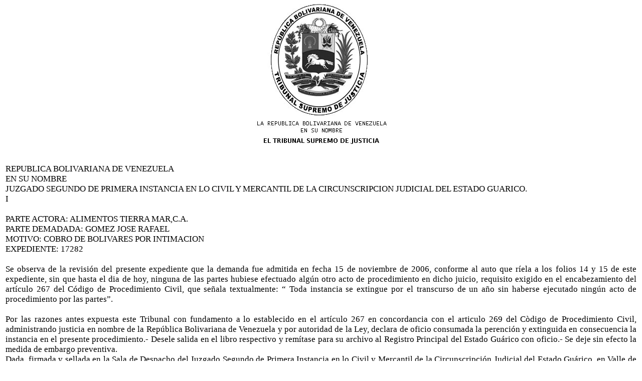

--- FILE ---
content_type: text/html
request_url: http://guarico.tsj.gob.ve/DECISIONES/2008/MAYO/390-12-17.282-.HTML
body_size: 2546
content:
<html><head>
<title>TSJ Regiones - Decisi�n</title>
<style>
.clase{
font-family:Times New Roman;
font-size:13pt;
}
</style>
	<script language="JavaScript">
		function centrar(width,height) 
		{
			window.resizeTo(800,600);
			window.moveTo(Math.round(screen.width/2)-width/2,Math.round(screen.height/2)-height/2);
		}
	</script>
<body onLoad=centrar(800,600);>
<p align="center">
<img src="../../../gif/escudos/escudo.gif"></p>
<table>
<tr>
<td class='clase'>
<div align='justify'><a>
<br>
REPUBLICA BOLIVARIANA DE VENEZUELA
<br>

EN SU NOMBRE
<br>

JUZGADO SEGUNDO DE PRIMERA INSTANCIA EN LO CIVIL Y  MERCANTIL DE LA CIRCUNSCRIPCION JUDICIAL DEL ESTADO GUARICO.
<br>

					I
<br>


<br>

PARTE ACTORA: ALIMENTOS TIERRA MAR,C.A.
<br>

PARTE DEMADADA:  GOMEZ JOSE RAFAEL
<br>

MOTIVO: COBRO DE BOLIVARES POR INTIMACION
<br>

EXPEDIENTE: 17282
<br>


<br>

                   Se observa de la revisi�n del presente expediente que la demanda fue admitida en fecha 15 de   noviembre de  2006, conforme al auto que r�ela a los folios  14 y 15 de este expediente,  sin que  hasta el dia de hoy,   ninguna de las partes hubiese efectuado alg�n otro acto de procedimiento en dicho juicio, requisito exigido en el encabezamiento del art�culo 267 del C�digo de Procedimiento Civil, que se�ala textualmente: � Toda instancia se extingue por el transcurso de un a�o sin haberse ejecutado ning�n acto de procedimiento por las partes�.
<br>


<br>

 Por las  razones antes expuesta este Tribunal con fundamento a lo establecido en el art�culo 267 en concordancia con el articulo 269 del C�digo de Procedimiento Civil, administrando justicia en nombre de la Rep�blica Bolivariana de Venezuela y por autoridad de la Ley, declara de oficio consumada la perenci�n y extinguida en consecuencia la instancia en el presente procedimiento.-    Desele salida en el libro respectivo y rem�tase para su archivo al Registro Principal del Estado Gu�rico con oficio.-  Se deje sin efecto la medida de embargo preventiva.  
<br>

	Dada, firmada y sellada en la Sala de Despacho del Juzgado Segundo de Primera Instancia en lo  Civil y Mercantil de la Circunscripci�n Judicial del Estado Gu�rico, en Valle de la Pascua a los  doce  (12) d�as del mes de   mayo del a�o 2.008.- A�os: 198� de la Independencia y 148� de la Federaci�n.-
<br>

El Juez
<br>


<br>

Dr. Jos� Bermejo						La Secretaria Acc
<br>


<br>

								Abog. Yessica Mora
<br>


</a></div>
</td>
</tr>
</table>
</body></html>
